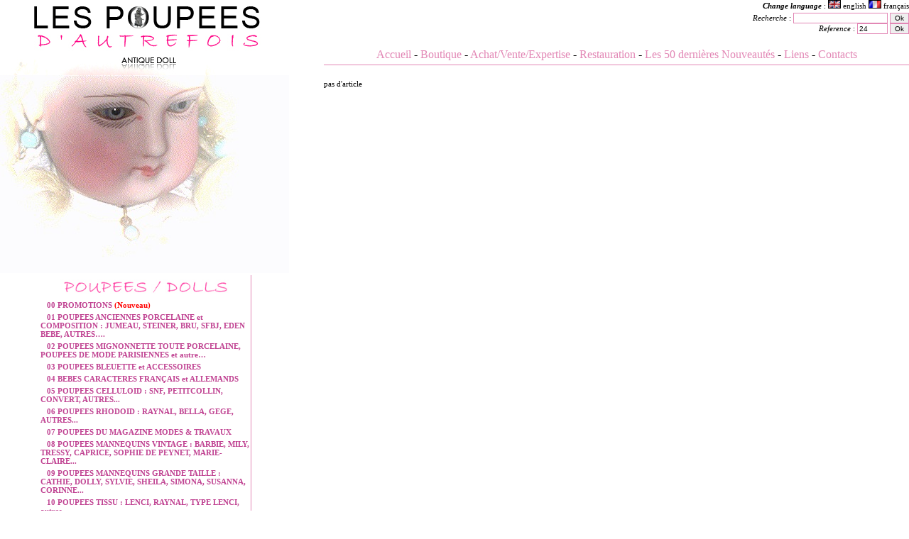

--- FILE ---
content_type: text/html
request_url: https://lespoupeesdautrefois.com/doll/z-Jumeau_Taille_13_BOUCHE_OUVERTE_tte_d%E2%80%99origine_en_bo%C3%AEte_-24.html
body_size: 36172
content:
<html>
<head>
<title>Les Poupees D'autrefois - </title>
<meta http-equiv="Content-Type" content="text/html; charset=utf-8" />
<script type="text/javascript">

  var _gaq = _gaq || [];
  _gaq.push(['_setAccount', 'UA-647228-2']);
  _gaq.push(['_trackPageview']);

  (function() {
    var ga = document.createElement('script'); ga.type = 'text/javascript'; ga.async = true;
    ga.src = ('https:' == document.location.protocol ? 'https://ssl' : 'http://www') + '.google-analytics.com/ga.js';
    var s = document.getElementsByTagName('script')[0]; s.parentNode.insertBefore(ga, s);
  })();

</script>
</head>

<body bgcolor="#FFFFFF" leftmargin="0" topmargin="0" marginwidth="0" marginheight="0">
<link rel="stylesheet" href="img/poupee.css" type="text/css">
<script language="JavaScript" src="fct.js"></script>

<body topmargin="0" leftmargin="0">
<table align=left cellpadding="0" cellspacing="0" width="100%">
	<tr>
		<td valign="top" width="407">
			<a href="index.php"><img border=0 src="img/logo.jpg"></a>
				<a href="index.php"><img border=0 src="logo2.jpg"></a>
			<table>
				<tr>
					<td width="50"></td>
					<td> <table width="75%" border="0" cellspacing="0" cellpadding="0" class="table">
	<tr>
		<td>
			<table width="100%" border="0" cellspacing="0" cellpadding="0" class="table">
			        <tr class="td_title"> 
			          <td align="center"><img width=240 src="img/poupeesdolls.jpg"></td>
			        </tr>
 
			        <tr id="menu__0"> 
			          <td>&nbsp;&nbsp;&nbsp;<a href="boutique.php?rubid=138"><b><font color="C04392">00 PROMOTIONS <font color=red>(Nouveau)</font></b></a></td>
			        </tr>
					<tr height=5>
						<td></td>
					</tr>
			         
			        <tr id="menu__1"> 
			          <td>&nbsp;&nbsp;&nbsp;<a href="boutique.php?rubid=118"><b><font color="C04392">01 POUPEES ANCIENNES PORCELAINE et COMPOSITION : JUMEAU, STEINER, BRU, SFBJ, EDEN BEBE, AUTRES….</b></a></td>
			        </tr>
					<tr height=5>
						<td></td>
					</tr>
			         
			        <tr id="menu__2"> 
			          <td>&nbsp;&nbsp;&nbsp;<a href="boutique.php?rubid=119"><b><font color="C04392">02 POUPEES MIGNONNETTE TOUTE PORCELAINE, POUPEES DE MODE PARISIENNES et autre…</b></a></td>
			        </tr>
					<tr height=5>
						<td></td>
					</tr>
			         
			        <tr id="menu__3"> 
			          <td>&nbsp;&nbsp;&nbsp;<a href="boutique.php?rubid=121"><b><font color="C04392">03 POUPEES BLEUETTE et ACCESSOIRES</b></a></td>
			        </tr>
					<tr height=5>
						<td></td>
					</tr>
			         
			        <tr id="menu__4"> 
			          <td>&nbsp;&nbsp;&nbsp;<a href="boutique.php?rubid=120"><b><font color="C04392">04 BEBES CARACTERES FRANÇAIS et ALLEMANDS</b></a></td>
			        </tr>
					<tr height=5>
						<td></td>
					</tr>
			         
			        <tr id="menu__5"> 
			          <td>&nbsp;&nbsp;&nbsp;<a href="boutique.php?rubid=123"><b><font color="C04392">05 POUPEES CELLULOID : SNF, PETITCOLLIN, CONVERT, AUTRES...</b></a></td>
			        </tr>
					<tr height=5>
						<td></td>
					</tr>
			         
			        <tr id="menu__6"> 
			          <td>&nbsp;&nbsp;&nbsp;<a href="boutique.php?rubid=124"><b><font color="C04392">06 POUPEES RHODOID : RAYNAL, BELLA, GEGE, AUTRES...</b></a></td>
			        </tr>
					<tr height=5>
						<td></td>
					</tr>
			         
			        <tr id="menu__7"> 
			          <td>&nbsp;&nbsp;&nbsp;<a href="boutique.php?rubid=125"><b><font color="C04392">07 POUPEES DU MAGAZINE MODES & TRAVAUX</b></a></td>
			        </tr>
					<tr height=5>
						<td></td>
					</tr>
			         
			        <tr id="menu__8"> 
			          <td>&nbsp;&nbsp;&nbsp;<a href="boutique.php?rubid=126"><b><font color="C04392">08 POUPEES MANNEQUINS VINTAGE : BARBIE, MILY, TRESSY, CAPRICE, SOPHIE DE PEYNET, MARIE-CLAIRE...</b></a></td>
			        </tr>
					<tr height=5>
						<td></td>
					</tr>
			         
			        <tr id="menu__9"> 
			          <td>&nbsp;&nbsp;&nbsp;<a href="boutique.php?rubid=127"><b><font color="C04392">09 POUPEES MANNEQUINS GRANDE TAILLE : CATHIE, DOLLY, SYLVIE, SHEILA, SIMONA, SUSANNA, CORINNE...</b></a></td>
			        </tr>
					<tr height=5>
						<td></td>
					</tr>
			         
			        <tr id="menu__10"> 
			          <td>&nbsp;&nbsp;&nbsp;<a href="boutique.php?rubid=128"><b><font color="C04392">10 POUPEES TISSU : LENCI, RAYNAL, TYPE LENCI, autres….</b></a></td>
			        </tr>
					<tr height=5>
						<td></td>
					</tr>
			         
			        <tr id="menu__11"> 
			          <td>&nbsp;&nbsp;&nbsp;<a href="boutique.php?rubid=129"><b><font color="C04392">11 POUPEES VINYLE/PLASTIQUE : BELLA, GEGE, autres…</b></a></td>
			        </tr>
					<tr height=5>
						<td></td>
					</tr>
			         
			        <tr id="menu__12"> 
			          <td>&nbsp;&nbsp;&nbsp;<a href="boutique.php?rubid=130"><b><font color="C04392">12 POUPEES NOIRES : BELLA, GEGE, RAYNAL, autres…</b></a></td>
			        </tr>
					<tr height=5>
						<td></td>
					</tr>
			         
			        <tr id="menu__13"> 
			          <td>&nbsp;&nbsp;&nbsp;<a href="boutique.php?rubid=131"><b><font color="C04392">13 JOUETS ANCIENS et DIVERS</b></a></td>
			        </tr>
					<tr height=5>
						<td></td>
					</tr>
			         
			        <tr id="menu__14"> 
			          <td>&nbsp;&nbsp;&nbsp;<a href="boutique.php?rubid=132"><b><font color="C04392">14 VETEMENTS DE POUPEES ANCIENNES, CHAUSSURES et ACCESSOIRES</b></a></td>
			        </tr>
					<tr height=5>
						<td></td>
					</tr>
			         
			        <tr id="menu__15"> 
			          <td>&nbsp;&nbsp;&nbsp;<a href="boutique.php?rubid=133"><b><font color="C04392">15 VETEMENTS DE POUPEES ANNEES 50 et ACCESSOIRES</b></a></td>
			        </tr>
					<tr height=5>
						<td></td>
					</tr>
			         
			        <tr id="menu__16"> 
			          <td>&nbsp;&nbsp;&nbsp;<a href="boutique.php?rubid=134"><b><font color="C04392">16 VETEMENTS BARBIE ET TYPE BARBIE : TRESSY, MILY…et accessoires</b></a></td>
			        </tr>
					<tr height=5>
						<td></td>
					</tr>
			         
			        <tr id="menu__17"> 
			          <td>&nbsp;&nbsp;&nbsp;<a href="boutique.php?rubid=135"><b><font color="C04392">17 VETEMENTS CATHIE, DOLLY, autres…</b></a></td>
			        </tr>
					<tr height=5>
						<td></td>
					</tr>
			         
			      </table>
		</td>
		<td width=1 class="td_blank">
		</td>
	</tr>
</table></td>
				</tr>
				<tr height=40>
					<td colspan=2 align=center>
				</td>
				</tr>
				<tr>
					<td width="0"></td>
					<td align=center><i><b>Change language</b></i> : <a href="?lang=en"><img src="uk.gif" border=0><font color=black> english</font></a> <a href="?lang=fr"><img src="fr.gif" border=0> <font color=black>français</font></a></td>
				</tr>
				<tr>
					<td width="0"></td>
				<form method=POST action="recherche.php">
					<td align=center><i>Recherche</i> : <input name="k" value="" type="text" style="BORDER-RIGHT: 1px solid #E287B5; BORDER-LEFT: 1px solid #E287B5; BORDER-TOP: 1px solid #E287B5; BORDER-BOTTOM: 1px solid #E287B5"> <input style="BORDER-RIGHT: 1px solid #E287B5; BORDER-LEFT: 1px solid #E287B5; BORDER-TOP: 1px solid #E287B5; BORDER-BOTTOM: 1px solid #E287B5" type=submit value="Ok"></td>
				</tr>
				</form>
				<tr>
					<td width="0"></td>
				<form method="GET" action="zoom.php">
					<td align=center><i>Reference</i> : <input name="id" value="24" type="text" size=5 style="BORDER-RIGHT: 1px solid #E287B5; BORDER-LEFT: 1px solid #E287B5; BORDER-TOP: 1px solid #E287B5; BORDER-BOTTOM: 1px solid #E287B5"> <input style="BORDER-RIGHT: 1px solid #E287B5; BORDER-LEFT: 1px solid #E287B5; BORDER-TOP: 1px solid #E287B5; BORDER-BOTTOM: 1px solid #E287B5" type=submit value="Ok"></td>
				</tr>
				</form>
				<tr height=40>
					<td colspan=2 align=center>
				</td>
				<tr>
					<td colspan=2 align=center>
					<p class="MsoNormal"><strong>Voici une tr&egrave;s rare trouvaille : <font color="#FF00FF">Quelque chose d'unique qui avait tr&egrave;s certainement &eacute;t&eacute;</font></strong></p>
<p class="MsoNormal"><strong><font color="#FF00FF">produit &agrave; l'&eacute;poque de la sortie du PARIS BEBE de JUMEAU en 1892 pour montrer &agrave; </font></strong></p>
<p class="MsoNormal"><strong><font color="#FF00FF">la client&egrave;le et aux revendeurs la fa&ccedil;on r&eacute;volutionnaire dont &eacute;taient reli&eacute;s les membres </font></strong></p>
<p class="MsoNormal"><strong><font color="#FF00FF">de ces b&eacute;b&eacute;s uniquement par ressorts alors que tous les autres b&eacute;b&eacute;s avaient le corps </font></strong></p>
<p class="MsoNormal"><strong><font color="#FF00FF">reli&eacute; par &eacute;lastiques. </font></strong></p>
<p class="MsoNormal"><strong><font color="#FF00FF">Sur les photos ci-dessous : Deux PARIS BEBE JUMEAU une taille 5 et le tr&egrave;s rare prototype </font></strong></p>
<p class="MsoNormal"><strong><font color="#FF00FF">de PARIS BEBE JUMEAU en taille 8 et au corps &quot;squelette&quot; ! <font color="#000000">Ce tr&egrave;s rare prototype est </font></font></strong></p>
<p class="MsoNormal"><strong>disponible et malheureusement accident&eacute; sur le c&ocirc;t&eacute; gauche de sa face. </strong></p>
<p class="MsoNormal"><strong>Photos et prix sur demande.<font color="#FF0000"> (Vendu)</font><br />
</strong></p>
<p class="MsoNormal"><strong><img src="/userfiles/image/img_php11.jpg" alt="" width="450" height="600" /></strong></p>
<p class="MsoNormal"><img src="/userfiles/image/img_php22.jpg" alt="" width="450" height="600" /></p>
<p class="MsoNormal"><img src="/userfiles/image/img_php33.jpg" alt="" width="450" height="600" /></p>
<p class="MsoNormal"><img src="/userfiles/image/img_php4_4jpg.jpg" alt="" width="450" height="600" /></p>
<p class="MsoNormal">&nbsp;</p>
<p class="MsoNormal"><strong><font size="3" color="#FF00FF">Rendez-vous dans &quot;ANTIQUITES BROCANTE&quot; de juin 2016</font></strong></p>
<p class="MsoNormal"><font size="3"><strong><font color="#FF00FF">Vous pouvez nous y retrouver le temps d'un article sur les</font></strong></font></p>
<p class="MsoNormal"><font size="3"><strong><font color="#FF00FF">poup&eacute;es de mode. </font></strong></font></p>
<p class="MsoNormal"><img src="/userfiles/image/ArticleA.jpg" alt="" width="250" height="1000" /></p>
<p class="MsoNormal"><strong><font size="4" color="#FF00FF">Joli BEBE JUMEAU fa&ccedil;on &quot;Pop Art&quot; !</font></strong></p>
<p class="MsoNormal"><strong><font size="4" color="#FF00FF"><img alt="" src="/userfiles/image/img_php_pp.jpg" width="250" height="222" /></font></strong></p>
<p class="MsoNormal"><strong><font size="4"><font color="#FF00FF">Voici une d&eacute;couverte que je viens de faire :</font> peut-&ecirc;tre que certains d'entre vous la connaissent d&eacute;j&agrave;, mais pour moi c'est la premi&egrave;re fois que je vois une telle poup&eacute;e Mily de G&eacute;g&eacute;. Il s'agit d'un des derniers mod&egrave;les &agrave; jambes pliantes et neuve dans sa bo&icirc;te jamais jou&eacute;e, mais le visage est totalement diff&eacute;rent des Mily classiques que nous avons l'habitude de voir. La t&ecirc;te n'a pas &eacute;t&eacute; remplac&eacute;e elle est marqu&eacute;e G&eacute;g&eacute;. Certainement une tr&egrave;s grande raret&eacute; ! Voici donc quelques photos suivies du mod&egrave;le que nous connaissons tous (09/08/2014) :</font></strong></p>
<p class="MsoNormal"><img src="/userfiles/image/Mily1.jpg" alt="" width="250" height="333" /></p>
<p class="MsoNormal"><img src="/userfiles/image/Mily2.jpg" alt="" width="250" height="333" /></p>
<p class="MsoNormal"><img src="/userfiles/image/Mily3.jpg" alt="" width="333" height="250" /></p>
<p class="MsoNormal"><img src="/userfiles/image/Mily5.jpg" alt="" width="250" height="333" /></p>
<p class="MsoNormal"><img src="/userfiles/image/MilyStandard3.jpg" alt="" width="250" height="333" /></p>
<p class="MsoNormal"><font size="4" color="#0000ff">T&eacute;moignage de sympathie d'une de nos plus jeunes &quot;Fan&quot; !</font></p>
<p class="MsoNormal"><img alt="" src="/userfiles/image/DSCN5571_PPP.jpg" width="250" height="188" /></p>
<p class="MsoNormal"><font size="4" color="#0000ff">LES POUPEES DE MODES &amp; TRAVAUX</font></p>
<p class="MsoNormal"><font size="4" color="#0000ff"><img src="/userfiles/image/marqueMFdeM&amp;t.jpg" alt="" width="250" height="333" /></font></p>
<p class="MsoNormal"><strong><font size="3">Les sous-v&ecirc;tements de Marie-Fran&ccedil;oise ann&eacute;es 60 &eacute;taient </font></strong></p>
<p class="MsoNormal"><strong><font size="3">marqu&eacute;s &quot;Marie-Fran&ccedil;oise&quot; ! Exemple ci-dessus sur la Marie-Fran&ccedil;oise </font></strong></p>
<p class="MsoNormal"><strong><font size="3">blonde des ann&eacute;es 60 yeux en amandes en vente actuellement sur le site</font></strong></p>
<p class="MsoNormal"><strong><font size="3">avec son trousseau. </font></strong></p>
<p class="MsoNormal"><img alt="" src="/userfiles/image/modes&amp;travaux2.jpg" width="250" height="188" /></p>
<p class="MsoNormal"><strong><font size="3">Savez-vous que l'int&eacute;rieur des bras des premi&egrave;res </font></strong></p>
<p class="MsoNormal"><strong><font size="3">Marie-Fran&ccedil;oise des ann&eacute;es 60 est marqu&eacute; &quot;MF 39&quot; ? </font></strong></p>
<p class="MsoNormal"><img alt="" src="/userfiles/image/francetteTAG.jpg" width="250" height="188" /></p>
<p class="MsoNormal"><strong><font size="3">Voici un mod&egrave;le de tr&egrave;s rare de 1&egrave;re Marie-Fran&ccedil;oise appel&eacute;e </font></strong></p>
<p class="MsoNormal"><strong><font size="3">&quot;Francette&quot; par la suite, pr&eacute;sent&eacute;e dans dans sa tr&egrave;s rare bo&icirc;te d'origine </font></strong></p>
<p class="MsoNormal"><strong><font size="3">(poup&eacute;e collection particuli&egrave;re)</font></strong></p>
<p class="MsoNormal"><img alt="" src="/userfiles/image/francetteTAG2.jpg" width="250" height="333" /></p>
<p class="MsoNormal"><font size="5" color="#0000ff">BLEUETTE LA PREFEREE</font> <strong><font size="3">des COLLECTIONNEURS</font></strong></p>
<p class="MsoNormal"><img alt="" src="/userfiles/image/DSCN0129_4Bleutte250_GGGG.jpg" width="250" height="188" /></p>
<p>
<meta http-equiv="Content-Type" content="text/html; charset=utf-8">
<meta name="ProgId" content="Word.Document">
<meta name="Generator" content="Microsoft Word 11">
<meta name="Originator" content="Microsoft Word 11">
<link rel="File-List" href="file:///C:\DOCUME~1\Nguyen\LOCALS~1\Temp\msohtml1\01\clip_filelist.xml" /><!--[if gte mso 9]><xml>
 <w:WordDocument>
  <w:View>Normal</w:View>
  <w:Zoom>0</w:Zoom>
  <w:HyphenationZone>21</w:HyphenationZone>
  <w:PunctuationKerning/>
  <w:ValidateAgainstSchemas/>
  <w:SaveIfXMLInvalid>false</w:SaveIfXMLInvalid>
  <w:IgnoreMixedContent>false</w:IgnoreMixedContent>
  <w:AlwaysShowPlaceholderText>false</w:AlwaysShowPlaceholderText>
  <w:Compatibility>
   <w:BreakWrappedTables/>
   <w:SnapToGridInCell/>
   <w:WrapTextWithPunct/>
   <w:UseAsianBreakRules/>
   <w:DontGrowAutofit/>
  </w:Compatibility>
  <w:BrowserLevel>MicrosoftInternetExplorer4</w:BrowserLevel>
 </w:WordDocument>
</xml><![endif]--><!--[if gte mso 9]><xml>
 <w:LatentStyles DefLockedState="false" LatentStyleCount="156">
 </w:LatentStyles>
</xml><![endif]--><style type="text/css">
<!--
 /* Style Definitions */
 p.MsoNormal, li.MsoNormal, div.MsoNormal
	{mso-style-parent:"";
	margin:0cm;
	margin-bottom:.0001pt;
	mso-pagination:widow-orphan;
	font-size:12.0pt;
	font-family:"Times New Roman";
	mso-fareast-font-family:"Times New Roman";}
@page Section1
	{size:612.0pt 792.0pt;
	margin:70.85pt 70.85pt 70.85pt 70.85pt;
	mso-header-margin:36.0pt;
	mso-footer-margin:36.0pt;
	mso-paper-source:0;}
div.Section1
	{page:Section1;}
-->
</style><!--[if gte mso 10]>
<style>
 /* Style Definitions */
 table.MsoNormalTable
	{mso-style-name:"Tableau Normal";
	mso-tstyle-rowband-size:0;
	mso-tstyle-colband-size:0;
	mso-style-noshow:yes;
	mso-style-parent:"";
	mso-padding-alt:0cm 5.4pt 0cm 5.4pt;
	mso-para-margin:0cm;
	mso-para-margin-bottom:.0001pt;
	mso-pagination:widow-orphan;
	font-size:10.0pt;
	font-family:"Times New Roman";
	mso-ansi-language:#0400;
	mso-fareast-language:#0400;
	mso-bidi-language:#0400;}
</style>
<![endif]-->                                                 </meta>
</meta>
</meta>
</meta>
</p>
<p class="MsoNormal"><strong><font size="3">1-Premi&egrave;re BLEUETTE JUMEAU de 1905 2-BLEUETTE avec t&ecirc;te en composition &agrave; bouche ferm&eacute;e et marqu&eacute;e UNISFRANCE (moule 301) 1 3-BLEUETTE SFBJ 60 8/0 4-BLEUETTE UNIS FRANCE 301 1 &frac14;.</font></strong> (Seule la Bleuette &agrave; t&ecirc;te en composition est disponible &agrave; la vente).</p>
<p class="MsoNormal"><img alt="" src="/userfiles/image/Bleuettepar4-250_GGG.jpg" width="250" height="333" /></p>
<p>
<meta http-equiv="Content-Type" content="text/html; charset=utf-8">
<meta name="ProgId" content="Word.Document">
<meta name="Generator" content="Microsoft Word 11">
<meta name="Originator" content="Microsoft Word 11">
<link rel="File-List" href="file:///C:\DOCUME~1\Nguyen\LOCALS~1\Temp\msohtml1\01\clip_filelist.xml" /><o:smarttagtype namespaceuri="urn:schemas-microsoft-com:office:smarttags" name="metricconverter"></o:smarttagtype><!--[if gte mso 9]><xml>
 <w:WordDocument>
  <w:View>Normal</w:View>
  <w:Zoom>0</w:Zoom>
  <w:HyphenationZone>21</w:HyphenationZone>
  <w:PunctuationKerning/>
  <w:ValidateAgainstSchemas/>
  <w:SaveIfXMLInvalid>false</w:SaveIfXMLInvalid>
  <w:IgnoreMixedContent>false</w:IgnoreMixedContent>
  <w:AlwaysShowPlaceholderText>false</w:AlwaysShowPlaceholderText>
  <w:Compatibility>
   <w:BreakWrappedTables/>
   <w:SnapToGridInCell/>
   <w:WrapTextWithPunct/>
   <w:UseAsianBreakRules/>
   <w:DontGrowAutofit/>
  </w:Compatibility>
  <w:BrowserLevel>MicrosoftInternetExplorer4</w:BrowserLevel>
 </w:WordDocument>
</xml><![endif]--><!--[if gte mso 9]><xml>
 <w:LatentStyles DefLockedState="false" LatentStyleCount="156">
 </w:LatentStyles>
</xml><![endif]--><!--[if !mso]><object
 classid="clsid:38481807-CA0E-42D2-BF39-B33AF135CC4D" id=ieooui></object>
<style>
st1\:*{behavior:url(#ieooui) }
</style>
<![endif]--><style type="text/css">
<!--
 /* Style Definitions */
 p.MsoNormal, li.MsoNormal, div.MsoNormal
	{mso-style-parent:"";
	margin:0cm;
	margin-bottom:.0001pt;
	mso-pagination:widow-orphan;
	font-size:12.0pt;
	font-family:"Times New Roman";
	mso-fareast-font-family:"Times New Roman";}
@page Section1
	{size:612.0pt 792.0pt;
	margin:70.85pt 70.85pt 70.85pt 70.85pt;
	mso-header-margin:36.0pt;
	mso-footer-margin:36.0pt;
	mso-paper-source:0;}
div.Section1
	{page:Section1;}
 /* List Definitions */
 @list l0
	{mso-list-id:1881436840;
	mso-list-type:hybrid;
	mso-list-template-ids:-238387530 -2037487304 67895321 67895323 67895311 67895321 67895323 67895311 67895321 67895323;}
@list l0:level1
	{mso-level-text:%1-;
	mso-level-tab-stop:27.0pt;
	mso-level-number-position:left;
	margin-left:27.0pt;
	text-indent:-18.0pt;}
ol
	{margin-bottom:0cm;}
ul
	{margin-bottom:0cm;}
-->
</style><!--[if gte mso 10]>
<style>
 /* Style Definitions */
 table.MsoNormalTable
	{mso-style-name:"Tableau Normal";
	mso-tstyle-rowband-size:0;
	mso-tstyle-colband-size:0;
	mso-style-noshow:yes;
	mso-style-parent:"";
	mso-padding-alt:0cm 5.4pt 0cm 5.4pt;
	mso-para-margin:0cm;
	mso-para-margin-bottom:.0001pt;
	mso-pagination:widow-orphan;
	font-size:10.0pt;
	font-family:"Times New Roman";
	mso-ansi-language:#0400;
	mso-fareast-language:#0400;
	mso-bidi-language:#0400;}
</style>
<![endif]-->                                             </meta>
</meta>
</meta>
</meta>
</p>
<p>&nbsp;</p>
<div align="left">
<meta http-equiv="Content-Type" content="text/html; charset=utf-8">
<meta name="ProgId" content="Word.Document">
<meta name="Generator" content="Microsoft Word 11">
<meta name="Originator" content="Microsoft Word 11">
<meta http-equiv="Content-Type" content="text/html; charset=utf-8">
<meta name="ProgId" content="Word.Document">
<meta name="Generator" content="Microsoft Word 11">
<meta name="Originator" content="Microsoft Word 11">
<p class="MsoNormal" style="margin-left: 27pt; text-indent: -18pt;"><!--[if !supportLists]--><!--[endif]-->&nbsp;&nbsp;&nbsp;&nbsp;&nbsp;&nbsp;&nbsp;</p>
<p class="MsoNormal" style="margin-left: 27pt; text-indent: -18pt;"><font size="4">1- Belle Bleuette UNIS FRANCE 301 1 &frac14; de <st1:metricconverter productid="29 cm" w:st="on">29 cm</st1:metricconverter> (2 dans le dos 1 sous les pieds) ayant conserv&eacute; sa robe d&rsquo;origine imprim&eacute;e Gautier Languereau, ses chaussures et chaussette, ainsi que ses sous-v&ecirc;tements roses&nbsp;: fond-de robe   culotte en valis&egrave;re (portant l&rsquo;&eacute;tiquette &laquo;&nbsp;valisere&nbsp;&raquo;). </font></p>
<p class="MsoNormal" style="margin-left: 27pt; text-indent: -18pt;"><font size="4">2 &ndash; Magnifique Bleuette SFBJ 60 8/0 de <st1:metricconverter productid="27 cm" w:st="on">27 cm</st1:metricconverter> (2 dans le dos 1 sous les pieds) portant ses sous-v&ecirc;tements Gautier Languereau d&rsquo;origine en coton et dentelle de 1926, ses chaussures d&rsquo;origine en cuir blanc ainsi que ses chaussettes. </font></p>
<p class="MsoNormal" style="margin-left: 27pt; text-indent: -18pt;"><font size="4">3 &ndash; Superbe Bleuette (1905) Fleishman marqu&eacute;e 6/0 de <st1:metricconverter productid="27 cm" w:st="on">27 cm</st1:metricconverter> (2 dans le dos et petits pieds non marqu&eacute;s) dans ses v&ecirc;tements d&rsquo;origine Gautier Languereau&nbsp;: tenue compl&egrave;te &laquo;&nbsp;CRANEMENT&nbsp;&raquo; de 1932 en soie et cachemire. </font></p>
<p class="MsoNormal" style="margin-left: 27pt; text-indent: -18pt;"><font size="4">4 &ndash; Premi&egrave;re Bleuette JUMEAU 1905 de <st1:metricconverter productid="27 cm" w:st="on">27 cm</st1:metricconverter> marqu&eacute;e 2 (2 dans le dos 1 sous les pieds) elle porte sa robe &laquo;&nbsp;PRIMEVERE&nbsp;&raquo; de 1916 en mousseline &agrave;<span style="">&nbsp; </span>plumetis avec son chapeau (sans doute une autre version du chapeau assortis &agrave; la robe) avec petit n&oelig;uds en soie bleue, elle porte &eacute;galement ses bottines en cuir d&rsquo;origine GL &agrave; l&rsquo;&eacute;tat neuf marqu&eacute;es 2 et &laquo;&nbsp;B&nbsp;&raquo; avec ses deux pompons. Elle est devant sa malle d&rsquo;origine Gautier Languereau remplie d&rsquo;un impressionnant trousseau de chez Gautier languereau (en premier plan tenue de bapt&egrave;me avec sa pelisse et son bonnet<span style="">&nbsp; </span>datant de 1929.).</font></p>
</meta>
</meta>
</meta>
</meta>
</meta>
</meta>
</meta>
</meta>
</div>
<p>
<meta http-equiv="Content-Type" content="text/html; charset=utf-8">
<meta name="ProgId" content="Word.Document">
<meta name="Generator" content="Microsoft Word 11">
<meta name="Originator" content="Microsoft Word 11">
<meta http-equiv="Content-Type" content="text/html; charset=utf-8">
<meta name="ProgId" content="Word.Document">
<meta name="Generator" content="Microsoft Word 11">
<meta name="Originator" content="Microsoft Word 11">                                                                                                          </meta>
</meta>
</meta>
</meta>
</meta>
</meta>
</meta>
</meta>
</p>
<p class="MsoNormal"><img alt="" src="/userfiles/image/1ereBleuetteparquatre_GGGG250.jpg" width="250" height="333" /></p>
<p class="MsoNormal">
<meta http-equiv="Content-Type" content="text/html; charset=utf-8">
<meta name="ProgId" content="Word.Document">
<meta name="Generator" content="Microsoft Word 11">
<meta name="Originator" content="Microsoft Word 11">
<link rel="File-List" href="file:///C:\DOCUME~1\Nguyen\LOCALS~1\Temp\msohtml1\01\clip_filelist.xml" /><!--[if gte mso 9]><xml>
 <w:WordDocument>
  <w:View>Normal</w:View>
  <w:Zoom>0</w:Zoom>
  <w:HyphenationZone>21</w:HyphenationZone>
  <w:PunctuationKerning/>
  <w:ValidateAgainstSchemas/>
  <w:SaveIfXMLInvalid>false</w:SaveIfXMLInvalid>
  <w:IgnoreMixedContent>false</w:IgnoreMixedContent>
  <w:AlwaysShowPlaceholderText>false</w:AlwaysShowPlaceholderText>
  <w:Compatibility>
   <w:BreakWrappedTables/>
   <w:SnapToGridInCell/>
   <w:WrapTextWithPunct/>
   <w:UseAsianBreakRules/>
   <w:DontGrowAutofit/>
  </w:Compatibility>
  <w:BrowserLevel>MicrosoftInternetExplorer4</w:BrowserLevel>
 </w:WordDocument>
</xml><![endif]--><!--[if gte mso 9]><xml>
 <w:LatentStyles DefLockedState="false" LatentStyleCount="156">
 </w:LatentStyles>
</xml><![endif]--><style type="text/css">
<!--
 /* Style Definitions */
 p.MsoNormal, li.MsoNormal, div.MsoNormal
	{mso-style-parent:"";
	margin:0cm;
	margin-bottom:.0001pt;
	mso-pagination:widow-orphan;
	font-size:12.0pt;
	font-family:"Times New Roman";
	mso-fareast-font-family:"Times New Roman";}
@page Section1
	{size:612.0pt 792.0pt;
	margin:70.85pt 70.85pt 70.85pt 70.85pt;
	mso-header-margin:36.0pt;
	mso-footer-margin:36.0pt;
	mso-paper-source:0;}
div.Section1
	{page:Section1;}
-->
</style><!--[if gte mso 10]>
<style>
 /* Style Definitions */
 table.MsoNormalTable
	{mso-style-name:"Tableau Normal";
	mso-tstyle-rowband-size:0;
	mso-tstyle-colband-size:0;
	mso-style-noshow:yes;
	mso-style-parent:"";
	mso-padding-alt:0cm 5.4pt 0cm 5.4pt;
	mso-para-margin:0cm;
	mso-para-margin-bottom:.0001pt;
	mso-pagination:widow-orphan;
	font-size:10.0pt;
	font-family:"Times New Roman";
	mso-ansi-language:#0400;
	mso-fareast-language:#0400;
	mso-bidi-language:#0400;}
</style>
<![endif]-->                                                      </meta>
</meta>
</meta>
</meta>
</p>
<p class="MsoNormal"><font size="4">1- 1<sup>&egrave;re</sup> Bleuette JUMEAU portant le robe &laquo;&nbsp;ESPIEGLE&nbsp;&raquo; en version bleue avec se ceinture en cuir blanc de 1928 (manque le canotier). 2- portant le beau manteau &laquo;&nbsp;BONJOUR&nbsp;&raquo; (manque le feutre assortis) mais accessoiris&eacute; avec &laquo;&nbsp;LES FRIMAS&nbsp;&raquo; ensemble en bouclette de laine&nbsp;: manchon et col assortis de 1928. &ndash; 3- tenue robe   pull &laquo;&nbsp;SPORTIVE&nbsp;&raquo; de 1927&nbsp;: robe en coton &agrave; jupe pliss&eacute;e blanche et pull-over en laine &agrave; motifs. 4- Portant une version ancienne du costume de GL de &laquo;&nbsp;BECASSINE&nbsp;&raquo; avec ses sabots en bois GL d&rsquo;origine. </font></p>
<p>&nbsp;</p>
<p class="MsoNormal"><font size="3"><strong style=""><u><span style="font-size: 14pt; color: rgb(51, 51, 153);">Pour rechercher vos poup&eacute;es pr&eacute;f&eacute;r&eacute;es</span></u></strong><strong style=""><span style="font-size: 14pt; color: rgb(51, 51, 153);">&nbsp;: poup&eacute;e Jumeau, poup&eacute;e Raynal, poup&eacute;e Bella, poup&eacute;e ancienne en porcelaine ou poup&eacute;e mannequin Barbie des ann&eacute;es 60, choisissez la cat&eacute;gorie correspondante, ou vous avez aussi la possibilit&eacute; d&rsquo;utiliser la bo&icirc;te de recherche (en haut &agrave; droite ou dans la colonne de gauche), et rechercher votre poup&eacute;e avec un mot-cl&eacute; (attention un seul mot par recherche) ex&nbsp;: BELLA (et vous aurez tout ce qui concerne Bella sur le site).<o:p></o:p></span></strong></font></p>
<p class="MsoNormal"><font size="3"><o:p></o:p><strong style=""><u><span style="font-size: 14pt; color: red;">ATTENTION</span></u></strong><strong style=""><span style="font-size: 14pt; color: red;">&nbsp;!!! En cliquant sur chaque 1<sup>&egrave;re</sup> photo de poup&eacute;e vous avez acc&egrave;s &agrave; une ou m&ecirc;me jusqu&rsquo;&agrave; quatre autres photos, ainsi qu&rsquo;&agrave; la description d&eacute;taill&eacute;e de l&rsquo;objet.<o:p></o:p></span></strong></font></p>
<p class="MsoNormal"><font size="3"><span style="color: red;"><o:p>&nbsp;</o:p></span><br />
</font> <strong style=""><span style="font-size: 14pt; color: red;"><font size="4">Pour notre client&egrave;le de province ou de la r&eacute;gion qui ne peut se d&eacute;placer en boutique &agrave; Paris, nous effectuons bien-s&ucirc;r la vente par correspondance &ndash; de m&ecirc;me que pour notre client&egrave;le &eacute;trang&egrave;re (Pr&eacute;voir d&rsquo;ajouter les frais d&rsquo;envoi selon les tarifs actuels de la poste sans suppl&eacute;ment pour l&rsquo;emballage).</font><o:p></o:p></span></strong></p>
<p class="MsoNormal">&nbsp;</p>
<p class="MsoNormal"><strong style=""><u><span style="font-size: 16pt; color: rgb(51, 51, 153);">ATTENTION&nbsp;!!!! MARIE-FRANCE n&rsquo;est pas MANY&nbsp;!!!!</span></u></strong></p>
<p class="MsoNormal"><strong style=""><u><span style="font-size: 16pt; color: rgb(51, 51, 153);"><img alt="" src="/userfiles/image/DSCN9723_GAUCHE.jpg" width="250" height="333" /><o:p></o:p></span></u></strong></p>
<p class="MsoNormal" style="margin-bottom: 12pt;"><strong style=""><span style="font-size: 14pt;">BELLA cr&eacute;a en 1967 pour le magazine MARIE-FRANCE une poup&eacute;e tr&egrave;s sp&eacute;ciale et tr&egrave;s particuli&egrave;re&nbsp;(elle portait un uniforme&nbsp;: celui que portent les h&ocirc;tesses de Marie-France c&rsquo;est-&agrave;-dire un tailleur vert tilleul avec cravate blanches et chaussures assorties. Certains l&rsquo;on compar&eacute;e &agrave; la poup&eacute;e MANY et disent m&ecirc;me qu&rsquo;il s&rsquo;agit de la seule et m&ecirc;me poup&eacute;e&nbsp;! Il n&rsquo;en est rien&nbsp;! MANY fut &eacute;galement fabriqu&eacute;e par BELLA et vendue dans les Grands magasins comme le Bon March&eacute; mais elle est bien diff&eacute;rente.<o:p></o:p></span></strong></p>
<p><img alt="" src="/userfiles/image/DSCN9724_gauche2.jpg" width="250" height="188" /></p>
<p class="MsoNormal" style="margin-bottom: 12pt;"><strong style=""><span style="font-size: 14pt;">IL NE FAUT PAS LES CONFONDRE&nbsp;!&nbsp;MANY n&rsquo;est pas MARIE-FRANCE et inversement&nbsp;: ce sont deux poup&eacute;es diff&eacute;rentes. Elles ont le m&ecirc;me corps, mesurent toutes deux <st1:metricconverter productid="45 cm" w:st="on">45 cm</st1:metricconverter>, mais les visages sont diff&eacute;rents, MARIE-FRANCE est plus souriante&nbsp;et sa t&ecirc;te est plus petite.</span></strong></p>
<p class="MsoNormal" style="margin-bottom: 12pt;"><strong style=""><span style="font-size: 14pt; color: rgb(51, 51, 153);">Vous pouvez vous faire une opinion pr&eacute;cise en regardant les deux poup&eacute;es photographi&eacute;es ensemble, les diff&eacute;rences sautent aux yeux&nbsp;! MARIE-FRANCE &agrave; gauche porte son uniforme officiel. <span style="">&nbsp;</span><o:p></o:p></span></strong></p>
<p><img alt="" src="/userfiles/image/DSCN9725_GAUCHEgAUCHE.jpg" width="250" height="333" /></p>
<p><img alt="" src="/userfiles/image/DSCN9726_GAUCHE4.jpg" width="250" height="333" /></p>
<p>&nbsp;</p>
<p>&nbsp;</p>
<p><font size="5"><strong><font color="#0000ff">DOCUMENTATION</font> concernant le <font color="#0000ff">BEBE JUMEAU</font> du <font color="#0000ff">BON MARCHE</font></strong></font></p>
<p><strong><font size="3">Aucune de ces poup&eacute;es ne sont disponibles &agrave; l'achat &agrave; pr&eacute;sent. </font></strong></p>
<p><font size="3"><strong>Elles repr&eacute;sentent une documentation tr&egrave;s int&eacute;ressante pour les collectionneurs avertis et aussi pour les d&eacute;butants. Toutes ces poup&eacute;es BEBE du BON MARCHE sont dans leur &eacute;tat d'origine, et l'on peut donc reconna&icirc;tre leurs bo&icirc;tes et surtout leurs chemises bien caract&eacute;ristiques avec leurs broderies. </strong></font></p>
<p><font size="3"><strong>Ce sont toutes des poup&eacute;es de moule JUMEAU, fabriqu&eacute;es par JUMEAU pour la premi&egrave;re poup&eacute;e actuellement en vente, ou du d&eacute;but de la SFBJ pour le dernier mod&egrave;le.</strong></font></p>
<p><img alt="" src="/userfiles/image/DSCN8918_Marge.jpg" width="250" height="188" /></p>
<p><img alt="" src="/userfiles/image/DSCN8916_Marge.jpg" width="250" height="333" /></p>
<p><font size="4">SUPERBE Poup&eacute;e BEBE JUMEAU du BON MARCHE dans son &eacute;tat d'origine dans sa bo&icirc;te d'origine et ses v&ecirc;tements de pr&eacute;sentation et chaussures Jumeau d'origine avec superbe chapeau en soie et velours assortis. Chemise de pr&eacute;sentation BEBE du BON MARCHE brod&eacute;e couleur vert d'eau. <br />
</font></p>
<p><img alt="" src="/userfiles/image/DSCN8852_Marge.jpg" width="250" height="333" /></p>
<p><img alt="" src="/userfiles/image/DSCN8861_Marge.jpg" width="250" height="333" /></p>
<p><font size="4">Joli mod&egrave;le de BEBE JUMEAU du BON MARCHE version chemise brod&eacute;e de rouge</font></p>
<p><img alt="" src="/userfiles/image/DSCN4699_mARGE.jpg" width="250" height="333" /></p>
<p><img alt="" src="/userfiles/image/DSCN4690_Marge.jpg" width="250" height="333" /></p>
<p><font size="4">Autre version du BEBE JUMEAU du BON MARCHE en taille 11 et en chemise brod&eacute;e vert d'eau. Dans son &eacute;tat d'origine et dans sa bo&icirc;te BEBE du BON MARCHE.</font></p>
<p><img alt="" src="/userfiles/image/DSCN7045_Marge.jpg" width="250" height="333" /></p>
<p><img alt="" src="/userfiles/image/DSCN7054_Marge.jpg" width="250" height="188" /></p>
<p><img alt="" src="/userfiles/image/DSCN7047_Marge.jpg" width="250" height="188" /></p>
<p><img src="/userfiles/image/DSCN9277_MARGE.jpg" alt="" width="250" height="333" /></p>
<p><font size="4">PUBLICITE pour le BEBE du BON MARCHE (Gravure d'&eacute;poque). Aux alentours de 1890.</font></p>
<p>&nbsp;</p>					</td>
				</tr>
			</table>
		</td>
		<td valign="top" align="left">
		<table width="100%" cellpadding="0" cellspacing="0" >
			<tr>
				<td align=right><i><b>Change language</b></i> : <a href="?lang=en&id=24"><img src="uk.gif" border=0><font color=black> english</font></a> <a href="?lang=fr&id=24"><img src="fr.gif" border=0> <font color=black>français</font></a></td>
			</tr>
			<tr>
				<td height=4></td>
			</tr>
			<tr><form method=POST action="recherche.php">
				<td align=right><i>Recherche</i> : <input name="k" value="" type="text" style="BORDER-RIGHT: 1px solid #E287B5; BORDER-LEFT: 1px solid #E287B5; BORDER-TOP: 1px solid #E287B5; BORDER-BOTTOM: 1px solid #E287B5"> <input style="BORDER-RIGHT: 1px solid #E287B5; BORDER-LEFT: 1px solid #E287B5; BORDER-TOP: 1px solid #E287B5; BORDER-BOTTOM: 1px solid #E287B5" type=submit value="Ok"></td>
			</tr></form>
			<tr><form method="GET" action="zoom.php">
				<td align=right><i>Reference</i> : <input name="id" value="24" type="text" size=5 style="BORDER-RIGHT: 1px solid #E287B5; BORDER-LEFT: 1px solid #E287B5; BORDER-TOP: 1px solid #E287B5; BORDER-BOTTOM: 1px solid #E287B5"> <input style="BORDER-RIGHT: 1px solid #E287B5; BORDER-LEFT: 1px solid #E287B5; BORDER-TOP: 1px solid #E287B5; BORDER-BOTTOM: 1px solid #E287B5" type=submit value="Ok"></td>			
			</tr></form>			
			<tr>
				<td height=20></td>
			</tr>
			<tr>
				<td align=center><font size="3">
					<a href="index.html">Accueil</a> - 
					<a href="boutique.php?rubid=118">Boutique</a> -
					<a href="achat_vente_expertise.html">Achat/Vente/Expertise</a> - 
					<a href="restauration.html">Restauration</a> - 
					<a href="nouveaute.html">Les 50 dernières Nouveautés</a> - 
					<a href="liens.html">Liens</a> - 
					<a href="contacts.html">Contacts</a></font>
				</td>
			</tr>
			<tr>
				<td height=5></td>
			</tr>
			<tr background="#E287B5">
				<td class="td_blank" height=1></td>
			</tr>		
			<tr>
				<td height=20></td>
			</tr>
		</table>pas d'article
	<br><br>
	</td>
</tr>
<tr background="#E287B5">
	<td colspan=2 class="td_blank" height=1></td>
</tr>	
<tr>
	<td colspan=2 align=right>
		<a href="mentions_legales.php">mentions legales</a> - © 2007-2009 lespoupeesdautrefois.com - 116 Avenue Parmentier, 75011 Paris <a href="admin/">-</a> (00 33) 1 43 55 35 71
	</td>
</tr>
</table>
</body>
</html></body>
</html>